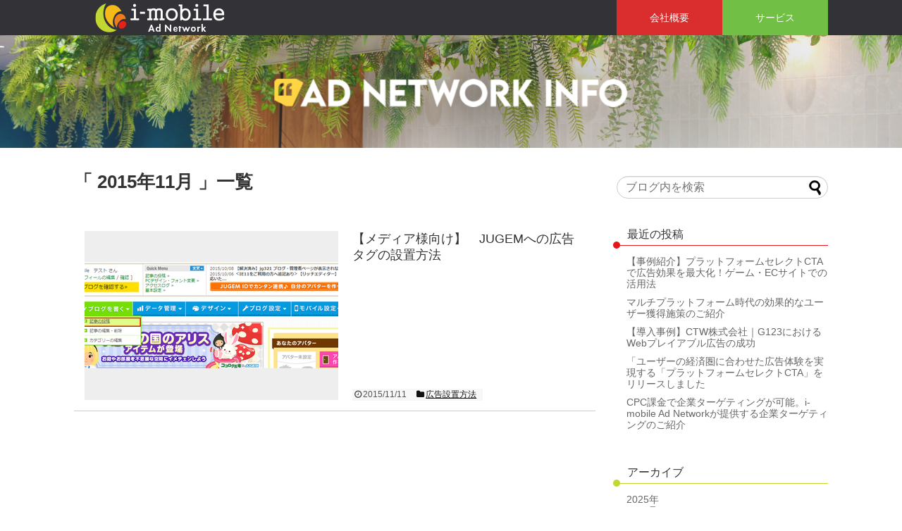

--- FILE ---
content_type: text/html; charset=UTF-8
request_url: https://adpf-info.i-mobile.co.jp/2015/11/
body_size: 6274
content:
<!DOCTYPE html>
<html lang="ja">
<head>
<meta charset="UTF-8">
  <meta name="viewport" content="width=device-width,initial-scale=1.0">
<link rel="alternate" type="application/rss+xml" title="i-mobileオフィシャルサイト i-News RSS Feed" href="https://adpf-info.i-mobile.co.jp/feed/" />
<link rel="pingback" href="https://adpf-info.i-mobile.co.jp/xmlrpc.php" />
<meta name="robots" content="noindex,follow">
<!-- OGP -->
<meta property="og:type" content="website">
<meta property="og:description" content="">
<meta property="og:title" content="i-mobileオフィシャルサイト i-News">
<meta property="og:url" content="https://adpf-info.i-mobile.co.jp">
<meta property="og:image" content="https://adpf-info.i-mobile.co.jp/wp-content/uploads/2025/03/title_logo.png">
<meta property="og:site_name" content="i-mobileオフィシャルサイト i-News">
<meta property="og:locale" content="ja_JP">
<!-- /OGP -->
<!-- Twitter Card -->
<meta name="twitter:card" content="summary_large_image">
<meta name="twitter:description" content="">
<meta name="twitter:title" content="i-mobileオフィシャルサイト i-News">
<meta name="twitter:url" content="https://adpf-info.i-mobile.co.jp">
<meta name="twitter:image" content="https://adpf-info.i-mobile.co.jp/wp-content/uploads/2025/03/title_logo.png">
<meta name="twitter:domain" content="adpf-info.i-mobile.co.jp">
<meta name="twitter:creator" content="@imobile_PR">
<meta name="twitter:site" content="@imobile_PR">
<!-- /Twitter Card -->

<title>2015年11月  |  i-mobileオフィシャルサイト i-News</title>
<link rel='dns-prefetch' href='//s.w.org' />
<link rel="alternate" type="application/rss+xml" title="i-mobileオフィシャルサイト i-News &raquo; フィード" href="https://adpf-info.i-mobile.co.jp/feed/" />
<link rel="alternate" type="application/rss+xml" title="i-mobileオフィシャルサイト i-News &raquo; コメントフィード" href="https://adpf-info.i-mobile.co.jp/comments/feed/" />
		<script type="text/javascript">
			window._wpemojiSettings = {"baseUrl":"https:\/\/s.w.org\/images\/core\/emoji\/11\/72x72\/","ext":".png","svgUrl":"https:\/\/s.w.org\/images\/core\/emoji\/11\/svg\/","svgExt":".svg","source":{"concatemoji":"https:\/\/adpf-info.i-mobile.co.jp\/wp-includes\/js\/wp-emoji-release.min.js"}};
			!function(e,a,t){var n,r,o,i=a.createElement("canvas"),p=i.getContext&&i.getContext("2d");function s(e,t){var a=String.fromCharCode;p.clearRect(0,0,i.width,i.height),p.fillText(a.apply(this,e),0,0);e=i.toDataURL();return p.clearRect(0,0,i.width,i.height),p.fillText(a.apply(this,t),0,0),e===i.toDataURL()}function c(e){var t=a.createElement("script");t.src=e,t.defer=t.type="text/javascript",a.getElementsByTagName("head")[0].appendChild(t)}for(o=Array("flag","emoji"),t.supports={everything:!0,everythingExceptFlag:!0},r=0;r<o.length;r++)t.supports[o[r]]=function(e){if(!p||!p.fillText)return!1;switch(p.textBaseline="top",p.font="600 32px Arial",e){case"flag":return s([55356,56826,55356,56819],[55356,56826,8203,55356,56819])?!1:!s([55356,57332,56128,56423,56128,56418,56128,56421,56128,56430,56128,56423,56128,56447],[55356,57332,8203,56128,56423,8203,56128,56418,8203,56128,56421,8203,56128,56430,8203,56128,56423,8203,56128,56447]);case"emoji":return!s([55358,56760,9792,65039],[55358,56760,8203,9792,65039])}return!1}(o[r]),t.supports.everything=t.supports.everything&&t.supports[o[r]],"flag"!==o[r]&&(t.supports.everythingExceptFlag=t.supports.everythingExceptFlag&&t.supports[o[r]]);t.supports.everythingExceptFlag=t.supports.everythingExceptFlag&&!t.supports.flag,t.DOMReady=!1,t.readyCallback=function(){t.DOMReady=!0},t.supports.everything||(n=function(){t.readyCallback()},a.addEventListener?(a.addEventListener("DOMContentLoaded",n,!1),e.addEventListener("load",n,!1)):(e.attachEvent("onload",n),a.attachEvent("onreadystatechange",function(){"complete"===a.readyState&&t.readyCallback()})),(n=t.source||{}).concatemoji?c(n.concatemoji):n.wpemoji&&n.twemoji&&(c(n.twemoji),c(n.wpemoji)))}(window,document,window._wpemojiSettings);
		</script>
		<style type="text/css">
img.wp-smiley,
img.emoji {
	display: inline !important;
	border: none !important;
	box-shadow: none !important;
	height: 1em !important;
	width: 1em !important;
	margin: 0 .07em !important;
	vertical-align: -0.1em !important;
	background: none !important;
	padding: 0 !important;
}
</style>
<link rel='stylesheet' id='simplicity-style-css'  href='https://adpf-info.i-mobile.co.jp/wp-content/themes/simplicity2/style.css' type='text/css' media='all' />
<link rel='stylesheet' id='responsive-style-css'  href='https://adpf-info.i-mobile.co.jp/wp-content/themes/simplicity2/css/responsive-pc.css' type='text/css' media='all' />
<link rel='stylesheet' id='font-awesome-style-css'  href='https://adpf-info.i-mobile.co.jp/wp-content/themes/simplicity2/webfonts/css/font-awesome.min.css' type='text/css' media='all' />
<link rel='stylesheet' id='icomoon-style-css'  href='https://adpf-info.i-mobile.co.jp/wp-content/themes/simplicity2/webfonts/icomoon/style.css' type='text/css' media='all' />
<link rel='stylesheet' id='responsive-mode-style-css'  href='https://adpf-info.i-mobile.co.jp/wp-content/themes/simplicity2/responsive.css' type='text/css' media='all' />
<link rel='stylesheet' id='narrow-style-css'  href='https://adpf-info.i-mobile.co.jp/wp-content/themes/simplicity2/css/narrow.css' type='text/css' media='all' />
<link rel='stylesheet' id='media-style-css'  href='https://adpf-info.i-mobile.co.jp/wp-content/themes/simplicity2/css/media.css' type='text/css' media='all' />
<link rel='stylesheet' id='extension-style-css'  href='https://adpf-info.i-mobile.co.jp/wp-content/themes/simplicity2/css/extension.css' type='text/css' media='all' />
<style id='extension-style-inline-css' type='text/css'>
a{color:#666}#header{background-color:#323237}#header-in{background-color:#323237}#footer{background-color:#ef7d1b}#h-top{min-height:50px}#s{border-radius:25px}#s:focus{outline:0}#header .alignleft{margin-right:30px;max-width:none} #header{background-image:url(/wp-content/uploads/2017/03/header.jpg);background-position:0 0;background-size:100% auto;background-repeat:no-repeat}@media screen and (max-width:1110px){#navi{background-color:}}@media screen and (max-width:639px){.article br{display:block}} #main .social-count{display:none} .arrow-box{display:none}#sns-group-top .balloon-btn-set{width:auto}.line-btn,.line-balloon-btn{display:none}
</style>
<link rel='stylesheet' id='child-style-css'  href='https://adpf-info.i-mobile.co.jp/wp-content/themes/simplicity2-child/style.css' type='text/css' media='all' />
<link rel='stylesheet' id='child-responsive-mode-style-css'  href='https://adpf-info.i-mobile.co.jp/wp-content/themes/simplicity2-child/responsive.css' type='text/css' media='all' />
<link rel='stylesheet' id='print-style-css'  href='https://adpf-info.i-mobile.co.jp/wp-content/themes/simplicity2/css/print.css' type='text/css' media='print' />
<script type='text/javascript' src='https://adpf-info.i-mobile.co.jp/wp-includes/js/jquery/jquery.js'></script>
<script type='text/javascript' src='https://adpf-info.i-mobile.co.jp/wp-includes/js/jquery/jquery-migrate.min.js'></script>
<link rel="EditURI" type="application/rsd+xml" title="RSD" href="https://adpf-info.i-mobile.co.jp/xmlrpc.php?rsd" />
<link rel="wlwmanifest" type="application/wlwmanifest+xml" href="https://adpf-info.i-mobile.co.jp/wp-includes/wlwmanifest.xml" /> 
<meta name="generator" content="WordPress 4.9.26" />
<!-- Google Tag Manager -->
<script>(function(w,d,s,l,i){w[l]=w[l]||[];w[l].push({'gtm.start':
new Date().getTime(),event:'gtm.js'});var f=d.getElementsByTagName(s)[0],
j=d.createElement(s),dl=l!='dataLayer'?'&l='+l:'';j.async=true;j.src=
'https://www.googletagmanager.com/gtm.js?id='+i+dl;f.parentNode.insertBefore(j,f);
})(window,document,'script','dataLayer','GTM-5K9FPF5');</script>
<!-- End Google Tag Manager -->
		<link rel="icon" href="https://adpf-info.i-mobile.co.jp/wp-content/uploads/2017/03/cropped-cropped-favicon-32x32.png" sizes="32x32" />
<link rel="icon" href="https://adpf-info.i-mobile.co.jp/wp-content/uploads/2017/03/cropped-cropped-favicon-192x192.png" sizes="192x192" />
<link rel="apple-touch-icon-precomposed" href="https://adpf-info.i-mobile.co.jp/wp-content/uploads/2017/03/cropped-cropped-favicon-180x180.png" />
<meta name="msapplication-TileImage" content="https://adpf-info.i-mobile.co.jp/wp-content/uploads/2017/03/cropped-cropped-favicon-270x270.png" />

<!-- slick -->
<link rel="stylesheet" type="text/css" href="//cdn.jsdelivr.net/jquery.slick/1.6.0/slick.css"/>
<link rel="stylesheet" type="text/css" href="//cdn.jsdelivr.net/jquery.slick/1.6.0/slick-theme.css"/>
<script type="text/javascript" src="//cdn.jsdelivr.net/jquery.slick/1.6.0/slick.min.js"></script>
<!-- slick -->

</head>
  <body class="archive date" itemscope itemtype="http://schema.org/WebPage">
    <div id="container">

      <!-- header -->
      <header itemscope itemtype="http://schema.org/WPHeader">
        <div id="header" class="clearfix">
          <div id="header-in">

                        <div id="h-top">
              
              <div class="alignleft top-title-catchphrase">
                <!-- サイトのタイトル -->
<p id="site-title" itemscope itemtype="http://schema.org/Organization">
  <a href="https://adpf-info.i-mobile.co.jp/blog/"><img src="https://adpf-info.i-mobile.co.jp/wp-content/uploads/2025/03/title_logo.png" alt="i-mobileオフィシャルサイト i-News" class="site-title-img" /></a></p>
<!-- サイトの概要 -->
<p id="site-description">
  </p>
              </div>

              <div class="alignright top-sns-follows">
                              </div>

              <ul class="header_nav">
                <li class="h-nav_company"><a href="http://www.i-mobile.co.jp/" target="blank">会社概要</a></li>
                <li class="h-nav_service"><a href="https://adpf-info.i-mobile.co.jp">サービス</a></li>
              </ul>

              <ul class="header_nav_sp">
                <div class="accordion_ul aco_sp">
                  <p><i class="fa fa-bars" aria-hidden="true"></i></p>
                  <ul style="display: none;">
                    <li><a href="http://www.i-mobile.co.jp/" target="blank">会社概要</a></li>
                    <li><a href="https://adpf-info.i-mobile.co.jp">サービス</a></li>
                  </ul>
                </div>
              </ul>

            </div><!-- /#h-top -->
          </div><!-- /#header-in -->
        </div><!-- /#header -->

        <div class="header_img"></div>
        <style>
          .header_img{
              background:url('https://adpf-info.i-mobile.co.jp/wp-content/uploads/2025/03/header.png');
              width:100%;
              height:0;
              padding-top:12.5%;
              background-size:cover;
              background-position: center;
          }
        @media screen and (max-width: 500px){
          .header_img{
              background:url('https://adpf-info.i-mobile.co.jp/wp-content/uploads/2025/03/header_sp.png');
              width:100%;
              padding-top:46%;
              background-size:cover;
              background-position: center;
          }
        }
        </style>
      </header>

      
      <!-- 本体部分 -->
      <div id="body">
        <div id="body-in">

          
          <!-- main -->
          <main itemscope itemprop="mainContentOfPage">
            <div id="main" itemscope itemtype="http://schema.org/Blog">



  <h1 id="archive-title">「
        2015年11月      」一覧  </h1>






<div id="list">
<!-- 記事一覧 -->
<a class="hover-card" href="https://adpf-info.i-mobile.co.jp/2015/11/11/1042204892/"><article id="post-605" class="entry cf entry-card post-605 post type-post status-publish format-standard has-post-thumbnail category-6">
  <figure class="entry-thumb">
                  <img width="360" height="151" src="https://adpf-info.i-mobile.co.jp/wp-content/uploads/2015/11/3a91283c-s-360x151.png" class="entry-thumnail wp-post-image" alt="【メディア様向け】　JUGEMへの広告タグの設置方法" />
            </figure><!-- /.entry-thumb -->

  <div class="entry-card-content">
  <header>
    <h2>【メディア様向け】　JUGEMへの広告タグの設置方法</h2>
    <p class="post-meta">
            <span class="post-date"><span class="fa fa-clock-o fa-fw"></span><span class="published">2015/11/11</span></span>
      
            <span class="category"><span class="fa fa-folder fa-fw"></span>広告設置方法</span>
      
      
      
    </p><!-- /.post-meta -->
      </header>
  <p class="entry-snippet"></p>

    <footer>
    <p class="entry-read">記事を読む</p>
  </footer>
  
</div><!-- /.entry-card-content -->
</article></a>  <div class="clear"></div>
</div><!-- /#list -->

  <!-- 文章下広告 -->
                  

<!--ページャー-->
<div class="pager">
  </div><!-- /.pager -->
            </div><!-- /#main -->
          </main>
        <!-- sidebar -->
<div id="sidebar" role="complementary">
    
  <div id="sidebar-widget">
  <!-- ウイジェット -->
  <aside id="search-4" class="widget widget_search"><form method="get" id="searchform" action="https://adpf-info.i-mobile.co.jp/">
	<input type="text" placeholder="ブログ内を検索" name="s" id="s">
	<input type="submit" id="searchsubmit" value="">
</form></aside>		<aside id="recent-posts-2" class="widget widget_recent_entries">		<h3 class="widget_title sidebar_widget_title">最近の投稿</h3>		<ul>
											<li>
					<a href="https://adpf-info.i-mobile.co.jp/2025/10/02/post-1594/">【事例紹介】プラットフォームセレクトCTAで広告効果を最大化！ゲーム・ECサイトでの活用法</a>
									</li>
											<li>
					<a href="https://adpf-info.i-mobile.co.jp/2025/08/20/post-1579/">マルチプラットフォーム時代の効果的なユーザー獲得施策のご紹介</a>
									</li>
											<li>
					<a href="https://adpf-info.i-mobile.co.jp/2025/04/30/post-1560/">【導入事例】CTW株式会社｜G123におけるWebプレイアブル広告の成功</a>
									</li>
											<li>
					<a href="https://adpf-info.i-mobile.co.jp/2025/04/11/post-1541/">「ユーザーの経済圏に合わせた広告体験を実現する「プラットフォームセレクトCTA」をリリースしました</a>
									</li>
											<li>
					<a href="https://adpf-info.i-mobile.co.jp/2025/04/02/post-1484/">CPC課金で企業ターゲティングが可能。i-mobile Ad Networkが提供する企業ターゲティングのご紹介</a>
									</li>
					</ul>
		</aside><aside id="archives-2" class="widget widget_archive"><h3 class="widget_title sidebar_widget_title">アーカイブ</h3>		<ul>
			<li><a href='https://adpf-info.i-mobile.co.jp/2025/10/'>2025年10月</a></li>
	<li><a href='https://adpf-info.i-mobile.co.jp/2025/08/'>2025年8月</a></li>
	<li><a href='https://adpf-info.i-mobile.co.jp/2025/04/'>2025年4月</a></li>
	<li><a href='https://adpf-info.i-mobile.co.jp/2020/02/'>2020年2月</a></li>
	<li><a href='https://adpf-info.i-mobile.co.jp/2018/10/'>2018年10月</a></li>
	<li><a href='https://adpf-info.i-mobile.co.jp/2018/06/'>2018年6月</a></li>
	<li><a href='https://adpf-info.i-mobile.co.jp/2018/03/'>2018年3月</a></li>
	<li><a href='https://adpf-info.i-mobile.co.jp/2018/02/'>2018年2月</a></li>
	<li><a href='https://adpf-info.i-mobile.co.jp/2017/12/'>2017年12月</a></li>
	<li><a href='https://adpf-info.i-mobile.co.jp/2017/11/'>2017年11月</a></li>
	<li><a href='https://adpf-info.i-mobile.co.jp/2017/10/'>2017年10月</a></li>
	<li><a href='https://adpf-info.i-mobile.co.jp/2017/09/'>2017年9月</a></li>
	<li><a href='https://adpf-info.i-mobile.co.jp/2017/05/'>2017年5月</a></li>
	<li><a href='https://adpf-info.i-mobile.co.jp/2017/04/'>2017年4月</a></li>
	<li><a href='https://adpf-info.i-mobile.co.jp/2017/03/'>2017年3月</a></li>
	<li><a href='https://adpf-info.i-mobile.co.jp/2016/11/'>2016年11月</a></li>
	<li><a href='https://adpf-info.i-mobile.co.jp/2016/10/'>2016年10月</a></li>
	<li><a href='https://adpf-info.i-mobile.co.jp/2016/09/'>2016年9月</a></li>
	<li><a href='https://adpf-info.i-mobile.co.jp/2016/08/'>2016年8月</a></li>
	<li><a href='https://adpf-info.i-mobile.co.jp/2016/07/'>2016年7月</a></li>
	<li><a href='https://adpf-info.i-mobile.co.jp/2016/06/'>2016年6月</a></li>
	<li><a href='https://adpf-info.i-mobile.co.jp/2016/04/'>2016年4月</a></li>
	<li><a href='https://adpf-info.i-mobile.co.jp/2016/03/'>2016年3月</a></li>
	<li><a href='https://adpf-info.i-mobile.co.jp/2016/02/'>2016年2月</a></li>
	<li><a href='https://adpf-info.i-mobile.co.jp/2016/01/'>2016年1月</a></li>
	<li><a href='https://adpf-info.i-mobile.co.jp/2015/12/'>2015年12月</a></li>
	<li><a href='https://adpf-info.i-mobile.co.jp/2015/11/'>2015年11月</a></li>
	<li><a href='https://adpf-info.i-mobile.co.jp/2015/10/'>2015年10月</a></li>
	<li><a href='https://adpf-info.i-mobile.co.jp/2015/04/'>2015年4月</a></li>
	<li><a href='https://adpf-info.i-mobile.co.jp/2015/03/'>2015年3月</a></li>
	<li><a href='https://adpf-info.i-mobile.co.jp/2015/02/'>2015年2月</a></li>
	<li><a href='https://adpf-info.i-mobile.co.jp/2014/12/'>2014年12月</a></li>
	<li><a href='https://adpf-info.i-mobile.co.jp/2014/11/'>2014年11月</a></li>
	<li><a href='https://adpf-info.i-mobile.co.jp/2014/10/'>2014年10月</a></li>
	<li><a href='https://adpf-info.i-mobile.co.jp/2014/08/'>2014年8月</a></li>
	<li><a href='https://adpf-info.i-mobile.co.jp/2014/07/'>2014年7月</a></li>
		</ul>
		</aside><aside id="categories-2" class="widget widget_categories"><h3 class="widget_title sidebar_widget_title">カテゴリー</h3>		<ul>
	<li class="cat-item cat-item-13"><a href="https://adpf-info.i-mobile.co.jp/category/%e3%82%a2%e3%82%a4%e3%83%a2%e3%83%90%e3%82%a4%e3%83%ab%e5%ba%83%e5%91%8a%e3%81%ab%e3%81%a4%e3%81%84%e3%81%a6/" >アイモバイル広告について</a>
</li>
	<li class="cat-item cat-item-7"><a href="https://adpf-info.i-mobile.co.jp/category/%e3%82%a4%e3%83%99%e3%83%b3%e3%83%88/" >イベント</a>
</li>
	<li class="cat-item cat-item-1"><a href="https://adpf-info.i-mobile.co.jp/category/%e3%81%9d%e3%81%ae%e4%bb%96/" >その他</a>
</li>
	<li class="cat-item cat-item-5"><a href="https://adpf-info.i-mobile.co.jp/category/%e3%82%a2%e3%82%a4%e3%83%a2%e3%83%90%e3%82%a4%e3%83%ab%e5%ba%83%e5%91%8a%e3%81%ab%e3%81%a4%e3%81%84%e3%81%a6/%e3%83%8d%e3%82%a4%e3%83%86%e3%82%a3%e3%83%96%e5%ba%83%e5%91%8a/" >ネイティブ広告</a>
</li>
	<li class="cat-item cat-item-3"><a href="https://adpf-info.i-mobile.co.jp/category/%e3%82%a2%e3%82%a4%e3%83%a2%e3%83%90%e3%82%a4%e3%83%ab%e5%ba%83%e5%91%8a%e3%81%ab%e3%81%a4%e3%81%84%e3%81%a6/%e3%83%90%e3%83%8a%e3%83%bc%e5%ba%83%e5%91%8a/" >バナー広告</a>
</li>
	<li class="cat-item cat-item-2"><a href="https://adpf-info.i-mobile.co.jp/category/%e3%82%a2%e3%82%a4%e3%83%a2%e3%83%90%e3%82%a4%e3%83%ab%e5%ba%83%e5%91%8a%e3%81%ab%e3%81%a4%e3%81%84%e3%81%a6/%e3%83%95%e3%83%ab%e3%82%b9%e3%82%af%e3%83%aa%e3%83%bc%e3%83%b3ad/" >フルスクリーンAD</a>
</li>
	<li class="cat-item cat-item-4"><a href="https://adpf-info.i-mobile.co.jp/category/%e3%83%97%e3%83%ac%e3%82%b9%e3%83%aa%e3%83%aa%e3%83%bc%e3%82%b9/" >プレスリリース</a>
</li>
	<li class="cat-item cat-item-6"><a href="https://adpf-info.i-mobile.co.jp/category/%e5%ba%83%e5%91%8a%e8%a8%ad%e7%bd%ae%e6%96%b9%e6%b3%95/" >広告設置方法</a>
</li>
		</ul>
</aside>      <aside id="sns_follow_buttons-4" class="widget widget_sns_follow_buttons">        <h3 class="widget_title sidebar_widget_title">        SNS FOLLOW        </h3>        <!-- SNSページ -->
<div class="sns-pages">
<ul class="snsp">
<li class="twitter-page"><a href="//twitter.com/imobile_PR" target="_blank" title="Twitterをフォロー" rel="nofollow"><span class="icon-twitter-logo"></span></a></li><li class="facebook-page"><a href="//www.facebook.com/imobile01" target="_blank" title="Facebookをフォロー" rel="nofollow"><span class="icon-facebook-logo"></span></a></li><li class="feedly-page"><a href='//feedly.com/index.html#subscription%2Ffeed%2Fhttps%3A%2F%2Fadpf-info.i-mobile.co.jp%2Ffeed%2F' target='blank' title="feedlyで更新情報を購読" rel="nofollow"><span class="icon-feedly-logo"></span></a></li>  </ul>
</div>
      </aside>
  <aside id="text-3" class="widget widget_text">			<div class="textwidget"><div id="fb-root"></div>
<script>(function(d, s, id) {
  var js, fjs = d.getElementsByTagName(s)[0];
  if (d.getElementById(id)) return;
  js = d.createElement(s); js.id = id;
  js.src = "//connect.facebook.net/ja_JP/sdk.js#xfbml=1&version=v2.8";
  fjs.parentNode.insertBefore(js, fjs);
}(document, 'script', 'facebook-jssdk'));</script>

<div class="fb-page" data-href="https://www.facebook.com/imobile01/" data-tabs="timeline" data-width="300" data-height="420" data-small-header="true" data-adapt-container-width="true" data-hide-cover="true" data-show-facepile="false"><blockquote cite="https://www.facebook.com/imobile01/" class="fb-xfbml-parse-ignore"><a href="https://www.facebook.com/imobile01/">株式会社アイモバイル（ad network)</a></blockquote></div></div>
		</aside>  </div>

  
</div><!-- /#sidebar -->
        </div><!-- /#body-in -->
      </div><!-- /#body -->

      <!-- footer -->
      <footer itemscope itemtype="http://schema.org/WPFooter">
        <div id="footer" class="main-footer">
          <div id="footer-in">

            
          <div class="clear"></div>
            <div id="copyright" class="wrapper">
                            <div class="credit">
                &copy; 2014  <a href="https://adpf-info.i-mobile.co.jp">i-mobileオフィシャルサイト i-News</a>              </div>

                          </div>
        </div><!-- /#footer-in -->
        </div><!-- /#footer -->
      </footer>
      <div id="page-top">
      <a id="move-page-top"><span class="fa fa-caret-up fa-2x"></span></a>
  
</div>
          </div><!-- /#container -->
    <!-- Google Tag Manager (noscript) -->
<noscript><iframe src="https://www.googletagmanager.com/ns.html?id=GTM-5K9FPF5"
height="0" width="0" style="display:none;visibility:hidden"></iframe></noscript>
<!-- End Google Tag Manager (noscript) -->
		<script type='text/javascript'>
/* <![CDATA[ */
var lazyload_config = {"threshold":"0","effect":"fadeIn"};
/* ]]> */
</script>
<script src="https://adpf-info.i-mobile.co.jp/wp-content/themes/simplicity2/javascript.js" defer></script>
<script src="https://adpf-info.i-mobile.co.jp/wp-content/themes/simplicity2-child/javascript.js" defer></script>
<script src="https://adpf-info.i-mobile.co.jp/wp-content/themes/simplicity2/js/jquery.lazyload.min.js" defer></script>
<script type='text/javascript' src='https://adpf-info.i-mobile.co.jp/wp-includes/js/wp-embed.min.js'></script>
                

    
  </body>
</html>


--- FILE ---
content_type: text/css
request_url: https://adpf-info.i-mobile.co.jp/wp-content/themes/simplicity2-child/style.css
body_size: 2731
content:
@charset "UTF-8";

/*!
Theme Name: Simplicity2 child
Template:   simplicity2
Version:    20161002
*/

/* Simplicity子テーマ用のスタイルを書く */


body{font-family:"ヒラギノ角ゴシック Pro", "Hiragino Kaku Gothic Pro", メイリオ, Meiryo, Osaka, "ＭＳ Ｐゴシック", "MS PGothic", sans-serif;}
a:hover{
	color:#33bad2;
	-webkit-transition: all 0.2s;
	transition: all 0.2s;
}
#main {
	border:none;
	border-radius: 0px;
	padding:0;
}
#header{background-image:none;}
#h-top{
	margin:0 auto;
	height:50px;
	position:relative;
}
#site-title{
	margin:0;
}
#site-title a {
	display: block;
	width:300px;
	margin-top: 5px;
}
#h-top ul{
	position:absolute;
	top:0;
	right:0;
	margin:0;
	padding:0;
	font-size: 0;
}
#h-top ul li{
	list-style:none;
	display:inline-block;
	width:150px;
	text-align:center;
	height:50px;
	line-height:50px;
	margin:0;
}
#h-top ul li a{
	text-decoration:none;
	color:#fff;
	font-size:14px;
	display:block;
}
.h-nav_company{
	background-color:#da2d2d;
}
.h-nav_company:hover{
	background: #ef5d5d;
	transition: all 0.2s;
	-webkit-transition: all 0.2s;
}
.h-nav_service{
	background-color:#71bf44;
}
.h-nav_service:hover{
	background: #81d94e;
	transition: all 0.2s;
	-webkit-transition: all 0.2s;
}

input[type="text"]:focus{
	border: 1px solid #C3D731;
	box-shadow: 0 0 3px rgba(195,215,49,1);
}
.header_nav_sp{display:none;}
@media screen and (max-width: 500px){
#header{background-color:#323237;}
#h-top{overflow: visible;margin:0 auto;width:auto;}
.top-title-catchphrase{height:100%;vertical-align: middle;display: table;}
#site-title{display:table-cell;vertical-align: middle;}
#site-title a {width:65%;margin-top:0;}
.header_nav{display:none;}
.header_nav_sp{display:block;}
.header_nav_sp:after{content:"";clear:both;}
.aco_sp{padding-right:10px;}
.aco_sp p {
	font-size: 25px;
	cursor: pointer;
	float: right;
}
.aco_sp ul {
	background-color: rgba(94,94,94,0.8);
	clear: both;top:50px!important;
}
.aco_sp ul li:hover {
	background: #555555;
}
.aco_sp .fa{color: #fff;}
.accordion_ul p {
	padding: 5px;
margin: 0;
}
nav .accordion_ul {
	float: right;
}
nav .inner {
	width: 100%;
}
}

/* サイドバー */
#sidebar .widget{
	font-size:14px;
	line-height: 1.2em;
	margin-bottom:45px;
}
#sidebar .widget_text{
	margin-bottom:30px;
}
#sidebar .widget_search{
	margin-bottom:0;
}
#sidebar li{
	margin-bottom: 10px;
}
#sidebar li a{
	text-decoration:none;
}
#sidebar li a:hover{
	text-decoration:underline;
}
#sidebar h3{
	font-size:16px;
	font-weight:normal;
	padding:5px 5px 5px 15px;
}
.sidebar_widget_title{
	position:relative;
}
.sidebar_widget_title:before{
	content:"";
	display:block;
	width:10px;
	height:10px;
	border-radius:100%;
	-webkit-border-radius: 100%;
	position:absolute;
	left:-5px;
	bottom:-5px;
}
.widget_recent_entries .sidebar_widget_title{
	border-bottom:1px solid #E7161A;
}
.widget_recent_entries .sidebar_widget_title:before{
	background-color:#E7161A;
}
.widget_categories .sidebar_widget_title{
	border-bottom:1px solid #EF7D1B;
}
.widget_categories .sidebar_widget_title:before{
	background-color:#EF7D1B;
}
.widget_archive .sidebar_widget_title{
	border-bottom:1px solid #C3D731;
}
.widget_archive .sidebar_widget_title:before{
	background-color:#C3D731;
}

.widget_sns_follow_buttons h3{
	display:none;
}
.snsp li{width:280px;}
.snsp li a span{
	width:280px!important;
	height:50px!important;
	text-align: center;
	background-color:#fff!important;
-webkit-transition: all 0.2s;
	transition: all 0.2s;
}
.snsp{text-align:center;}
.snsp li a:hover{text-decoration:none!important;}
.icon-twitter-logo{
	border:1px solid #55acee;
	color:#55acee!important;
}
.icon-twitter-logo:hover{
	color:#fff!important;
	background-color:#55acee!important;
}
.icon-facebook-logo{
	border:1px solid #3b5998;
	color:#3b5998!important;
}
.icon-facebook-logo:hover{
	color:#fff!important;
	background-color:#3b5998!important;
}
.icon-feedly-logo{
	border:1px solid #87bd33;
	color:#87bd33!important;
}
.icon-feedly-logo:hover{
	color:#fff!important;
	background-color:#87bd33!important;
}
.icon-twitter-logo:after{
	content:"Twitter";
	font-size:11px;
	display:block;
}
.icon-facebook-logo:after{
	content:"Facebook";
	font-size:11px;
	display:block;
}
.icon-feedly-logo:after{
	content:"Feedly";
	font-size:11px;
	display:block;
}

/* サイドバナースライダー */
.slick-dots{padding-left:0!important;text-align: right!important;width:300px!important;margin:0 auto!important;left: 0!important;right: 0!important;}
.slick-dots li{margin:0!important;}
.slick-dots li.slick-active button:before {opacity: 1!important;color: #EF7D1B!important;}
.slick-dots li button:hover:before{color:#EF7D1B!important;opacity: .75!important;}
.slick-dotted.slick-slider {margin-bottom: 50px!important;}

/* 記事一覧 */
#main #list .hover-card .entry{
	border-bottom:1px solid #ccc;
	margin: 0;
	position:relative;
}
#main .hover-card .entry footer{
	display:none;
}
#list-title{
	font-size:16px;
	font-weight:normal;
	position: relative;
	margin:0;
	padding: 22px 0 5px 12px;
	border-bottom: 1px solid #ccc;
}
#list-title:after {
	position: absolute;
	bottom: -2px;
	left: 0;
	z-index: 2;
	content: '';
	width: 90px;
	height: 3px;
	background-color: #C3D731;
}
#main .entry h2{
	font-size:18px;
	font-weight:normal;
	display: -webkit-box;-webkit-box-orient: vertical;-webkit-line-clamp: 3; overflow: hidden;
}
#main .hover-card .entry {
	-webkit-transition: all 0.2s;
	transition: all 0.2s;
}
#main .hover-card .entry:hover > .entry-card-content > header > h2{
	color:#33bad2;
}
#main .hover-card .entry:hover > .entry-thumb img{
	-webkit-transform: scale(1.1);
	transform: scale(1.1);
}
#list .hover-card:first-child .entry-thumb{
	width:360px;
	height:240px;
}
#list .hover-card .entry-thumb img{
	-webkit-transition: all 0.4s;
	transition: all 0.4s;
}
#list .hover-card:first-child .entry-card-content{
	margin-left:380px;
}
#list .hover-card:first-child .entry-card-content h2{
	display: -webkit-box;-webkit-box-orient: vertical;-webkit-line-clamp: 5; overflow: hidden;
}
.entry-card-large{
	padding:0;
}
.entry-card-large header{
	padding:10px;
}
.entry-card{
	padding:15px;
}
.entry-card-large .post-meta{
	font-size:12px;
}
.entry-card-content{
	margin-left:230px;
}
.entry-card .post-meta{
	font-size:12px;
	position:absolute;
	bottom:14px;
	margin:0;
}
.entry-thumb{
	width:210px;
	height:140px;
	background: #eee;
	position: relative;
	overflow:hidden;
	margin:0;
	padding:0;
}
.entry-thumb img{
	width:100%;
	height:auto;
	position: absolute;
	top: 0;bottom: 0;right: 0;left: 0;
	margin: auto;
}
.entry-snippet{
	display:none;
}


/* 記事ページ */

.post .entry-title{
	font-weight:normal;
}
.post .post-meta{
	font-size:12px;
}
#related-entries h2{
	font-size: 21px;
	background-color: #F7F7F7;
	padding: 17px 0 10px 12px;
	margin:0;
}
#related-entries{
	background-color: #F7F7F7;
}
.related-entry{
	background: ##f7f7f7;
	padding: 10px;
	margin:10px;
	-webkit-transition: all 0.2s;
	transition: all 0.2s;
}
.hover-card .related-entry:hover{
	background-color:#fff;
}
.hover-card .related-entry:hover > .related-entry-content > header > .related-entry-title{
	color:#33bad2;
}
.related-entry-thumb{
	width:120px;
	height:80px;
}
.related-entry-thumb img{
	width:100%;
	height:auto;
}
.related-entry-thumb .no-image{
	height:100%;
	width: auto;
	margin: 0 auto;
}
.related-entry-content{
	margin-left:135px;
}
.related-entry-title{
	font-weight:normal;
	font-size:16px;
	margin:0;
}
.related-entry-read{
	display:none;
}
.navigation a:hover{
	color:#33bad2;
}
#next-title, #prev-title{display:none;}
#prev-next #next img,#prev-next #prev img{
	width: 180px;
	height: auto;
}
.saboxplugin-wrap{
	border:1px solid #ef7d1b!important;
	margin-top:50px!important;
	border-radius: 5px;
}
.saboxplugin-wrap:before{
	content:"この記事を書いた人";
	padding:2px 0 2px 10px;
	background-color:#ef7d1b;
	color:#fff;
	width:100%;
	display: block;
}
.saboxplugin-authorname{margin:10px 0 0 20px!important;}
@media screen and (max-width: 500px){
.saboxplugin-authorname{margin:0 0 10px 0!important;}
}
.footer-post-meta{display:none;}
.related-entry-snippet{display:none;}

/* ページャー */
.pager a{
	color:#666;
}
.pager .current{
	background-color:#EF7D1B!important;
	color:#FFF!important;
}
.pager a:hover{
	background-color:#EF7D1B!important;
	color:#FFF!important;
}
#page-top a{
	padding:7px 10px;
	-webkit-transition: all 0.2s;
	transition: all 0.2s;
}
#page-top a:hover{
	opacity:1;
	background-color:#C3D731;
	
}

/* レスポンシブ */
@media screen and (max-width: 500px){
#main{margin-bottom:0;}
.snsp li{width:280px;}
.snsp li a span{
	width:100%!important;
	height:50px!important;
	text-align: center;
	background-color:#fff!important;
-webkit-transition: all 0.2s;
	transition: all 0.2s;
}
.widget_text{
	margin: 0 auto;
	text-align: center;
}

.entry-card .entry-thumb{
	width:auto!important;
	height:0!important;
	padding:66.66% 0 0 0;
}
.entry-card .entry-thumb img{
	width:100%;
	height:auto;
}
.entry-card-content{
	margin-left:0;
}
.entry-card-content h2{
	font-size:21px!important;
	line-height: 1.4em;
	margin:15px 0 45px;
}
#list .hover-card:first-child .entry-card-content{
	margin-left:0;
}
#list .hover-card .entry-card .entry-thumb{
	float:none;
	margin-bottom:10px;
}
#list .hover-card:first-child .entry-card .entry-thumb{
	float:none;
	margin-bottom:10px;
}
.entry-card .post-meta{
	font-size:12px;
	position:static;
	margin:0;
}
}


/* 投稿見出し */
.article h2{
	border-left: 10px solid #FCB540;
	margin: 30px 0px 15px;
	padding: 15px 20px;
	font-size: 26px;
}

--- FILE ---
content_type: application/javascript
request_url: https://spmeasure.i-mobile.co.jp/script/auto_linker.js
body_size: 1934
content:
!function(e){var r={};function n(t){if(r[t])return r[t].exports;var o=r[t]={i:t,l:!1,exports:{}};return e[t].call(o.exports,o,o.exports,n),o.l=!0,o.exports}n.m=e,n.c=r,n.d=function(e,r,t){n.o(e,r)||Object.defineProperty(e,r,{enumerable:!0,get:t})},n.r=function(e){"undefined"!=typeof Symbol&&Symbol.toStringTag&&Object.defineProperty(e,Symbol.toStringTag,{value:"Module"}),Object.defineProperty(e,"__esModule",{value:!0})},n.t=function(e,r){if(1&r&&(e=n(e)),8&r)return e;if(4&r&&"object"==typeof e&&e&&e.__esModule)return e;var t=Object.create(null);if(n.r(t),Object.defineProperty(t,"default",{enumerable:!0,value:e}),2&r&&"string"!=typeof e)for(var o in e)n.d(t,o,function(r){return e[r]}.bind(null,o));return t},n.n=function(e){var r=e&&e.__esModule?function(){return e.default}:function(){return e};return n.d(r,"a",r),r},n.o=function(e,r){return Object.prototype.hasOwnProperty.call(e,r)},n.p="",n(n.s=242)}({242:function(e,r,n){e.exports=n(243)},243:function(e,r,n){n.r(r);var t=n(96);!function(){function e(e,r){for(var n=t.QUERY_KEY,o=/rid|sid/i,i=new RegExp(n,"i"),a=window.document.querySelectorAll(e),u=0,d=a.length;u<d;u++)o.test(a[u].href)&&console.log("Conversion parameter rid or sid is already exists."),i.test(a[u].href)?console.log("Conversion parameter "+n+" is already exists."):a[u].href+=a[u].href.indexOf("?")>0?"&"+r:"?"+r}if(t.tryWriteQueryParamToCookie(),window.IMobile&&(!window.IMobile.Linker||!window.IMobile.Linker.addedQueryParam)&&t.whetherSubject&&null!=window.IMobile&&null!=window.IMobile.listOfTakeOver){var r=window.IMobile.listOfTakeOver;if("[object Array]"===Object.prototype.toString.call(r)&&r.length>0){var n=t.parseQueryParamOrDefault(window.document.location.search);if(n&&null!=n.rid&&null!=n.sid){var o=t.QUERY_KEY+"="+encodeURIComponent(JSON.stringify(n));if(r.indexOf("*")>=0)try{return e("a",o),void(window.IMobile.Linker={addedQueryParam:!0})}catch(e){console.log("addQueryParamToLink(selector: 'a', queryParam: "+o+") function called. But an error occured.")}for(var i=[],a=0,u=r.length;a<u;a++)i.push('a[href*="'+r[a]+'"]');try{e(i.join(","),o),window.IMobile.Linker={addedQueryParam:!0}}catch(e){console.log("addQueryParamToLink(selector: "+i.join(",")+", queryParam: "+o+") function called. But an error occured.")}}}}}()},96:function(e,r,n){n.r(r),n.d(r,"version",function(){return u}),n.d(r,"whetherSubject",function(){return d}),n.d(r,"QUERY_KEY",function(){return c}),n.d(r,"tryWriteQueryParamToCookie",function(){return s}),n.d(r,"getLinkParamerterOrDefault",function(){return p}),n.d(r,"parseQueryParamOrDefault",function(){return m}),n.d(r,"createLinker",function(){return y});var t,o=navigator.userAgent,i=/^Mozilla.*(iPhone|iPad|iPod).*AppleWebKit.*Version.*Mobile.*Safari.*$/i.test(o),a=/^Mozilla.*Macintosh.*AppleWebKit.*Version.*Safari.*$/i.test(o),u=function(){if(!i&&!a)return{major:0,minor:0,batch:0};var e=/OS\s(?:X\s)?(\d+)_(\d+)_?(\d+)?/i.exec(o);return e&&!e.groups?{major:parseInt(e[1],10),minor:parseInt(e[2],10),batch:null!=e[3]?parseInt(e[3],10):0}:void 0}(),d=void 0!==u&&(i&&u.major>=11||a&&u.major>=10&&u.minor>=13||!(!(t=/(Chrome|CriOS)\/(?<major>\d+)/i.exec(o))||!t.groups)&&Number(t.groups.major)>=120),l=function(){if(window===window.top)return!0;if(window.inDapIF)return!0;try{return window.top.window.document,!0}catch(e){return!1}}(),c="_imclid",f="_imstore";function s(){if(!d)return!1;if(!l)return console.log("tryWriteQueryParamToCookie called. But not support environment."),!1;var e=window.top.window,r=m(e.location.search);if(void 0===r)return!1;if(null!=r.sid&&null!=r.rid&&null!=r.xid&&e.navigator.cookieEnabled){var n=w(e.document.cookie);return n.xid=r.xid,n.rids[""+r.sid]=r.rid,function(e,r,n){void 0===n&&(n=window);if(!n.navigator.cookieEnabled)return!1;var t=new Date;t.setFullYear(t.getFullYear()+1);var o=function(e){if(/^[0-9a-z\-_]{1,20}\.[0-9a-z\-_]{3,50}\.[a-z]{2,10}(\.[a-z]{2,10})?$/.test(e))return e.substr(e.indexOf(".")+1);return e}(document.domain);try{var i=encodeURIComponent;return n.document.cookie=i(e)+"="+i(r)+"; expires="+t.toUTCString()+"; domain="+o+"; path=/",!0}catch(i){return console.log("trySetCookie called. But write to cookie action failed."),!1}}(f,JSON.stringify(n),e)}return!1}function p(e){if(!d)return"";if(!l)return console.log("tryWriteQueryParamToCookie called. But not support environment."),"";var r=window.top.window;if(!r.navigator.cookieEnabled)return"";var n=w(r.document.cookie);return JSON.stringify({xid:n.xid.length>0?n.xid:null,rid:n.rids[""+e]||null,sid:e})}function m(e){for(var r=new Map,n=e.substr(1).split("&"),t=0,o=n.length;t<o;t++){var i=n[t].split("="),a=decodeURIComponent(i[0]),u=decodeURIComponent(i[1]);r.set(a,u)}var d=r.get(c);if(null!=d)try{return JSON.parse(d)}catch(e){return}}function w(e){for(var r={xid:"",rids:{}},n=new RegExp(encodeURIComponent(f)+"=.+$"),t=e.split(";"),o=0,i=t.length;o<i;o++)if(n.test(t[o])){var a=t[o].split("=");return u(decodeURIComponent(a[1]))}return r;function u(e){try{return JSON.parse(e)}catch(e){return console.log("JSON.parse failed."),r}}}function y(){return{QUERY_KEY:c,whetherSubject:d,getLinkParamerterOrDefault:p,tryWriteQueryParamToCookie:s,parseQueryParamOrDefault:m}}}});

--- FILE ---
content_type: text/javascript
request_url: https://adpf-info.i-mobile.co.jp/wp-content/themes/simplicity2-child/javascript.js
body_size: 415
content:
//ここに追加したいJavaScript、jQueryを記入してください。
//このJavaScriptファイルは、親テーマのJavaScriptファイルのあとに呼び出されます。
//JavaScriptやjQueryで親テーマのjavascript.jsに加えて関数を記入したい時に使用します。

jQuery(document).ready(function(){

jQuery('.accordion_ul ul').hide();
    jQuery('.accordion_ul p').click(function(e){
    jQuery(this).next("ul").slideToggle();
});

});

jQuery(document).ready(function($){
  $('.autoplay').slick({
    dots: true,
      slidesToShow: 1,
      slidesToScroll: 1,
      autoplay: true,
      autoplaySpeed: 4000,
      arrows:false,
      dots:true
  });


});
